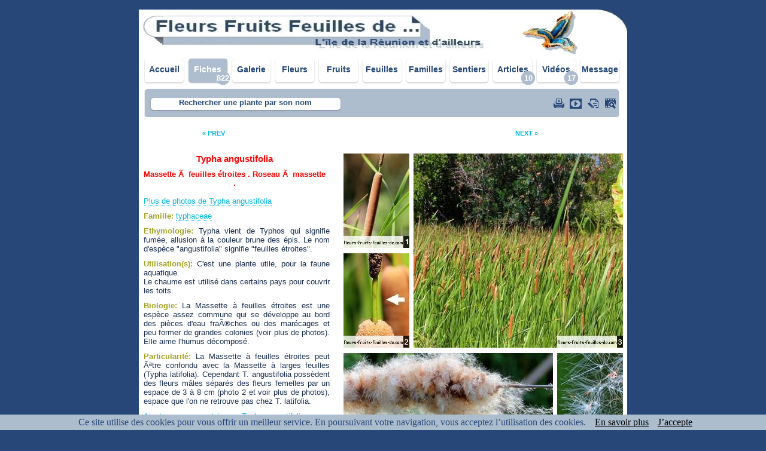

--- FILE ---
content_type: text/html
request_url: http://fleurs-fruits-feuilles-de.com/typha_angustifolia.php
body_size: 6444
content:



<!DOCTYPE html PUBLIC "-//W3C//DTD XHTML 1.0 Strict//EN" "http://www.w3.org/TR/xhtml1/DTD/xhtml1-strict.dtd">
<html xmlns="http://www.w3.org/1999/xhtml" xml:lang="fr" >
   <head>
       <title>Typha angustifolia, également appelé 
				   
				   					Massette Ã  feuilles &eacute;troites, 
										Roseau Ã  massette, 
					
		   sa description et les photos de ses fleurs, fruits et feuilles

		</title>
	   		<meta http-equiv="Content-Type" content="text/html; charset=iso-8859-1" />
		<meta http-equiv="X-UA-Compatible" content="IE=8"/>
		<meta name="description" content="Typha angustifolia, Massette à feuilles étroites, famille : Typhaceae - Typhacées" />
		<meta name="keywords" content="flore, fleur, fleur blanche, fleur rouge, fleur jaune, fleur bleue, fleur multicolore, fleur tropicale, fruit, gros fruit, petit fruit, feuille, plante, tronc, racine, description de la plante, utilisation de la plante, origine de la plante, famille, espèce, genre, synonyme, éthymologie, biologie de la plante, particularité de la plante, bibliographie, lieu de la prise de vue, date de la prise de vue, photo, photographie, photographe, auteur de la photographie, photo de plante, photo de fleur, photo de fruit, plante endémique, plante envahissante, plante tropicale, fleur tropicale, fleurs tropicales, flore des tropiques, île, île de la Réunion, Réunion, océan indien, DOM-TOM, département d'outre mer, arbre, arbuste, plante herbacée, herbe, orchidée, fougère, palmier, vert, blanc, rouge, bleu, baie, drupe, photothèque, recherche, accueil, observation, nature, serge chesne, 1jardin2plantes, plante de l'île de la Réunion, mi aime a ou, flore et végétation de la côte est de la Réunion, piton fougère, volcan, sainte marie, saint denis, saint pierre, ville et village de l'île de la Réunion, webmestre, webmestres, série photo, la flore de l'île, forêt, les réserves biologiques, la botanique, la nature, nombreuses photos de plantes, beaucoup de photos de plantes, beaucoup de photographies de plantes" />
		<meta name="robots" content="index, follow, all" />
		<meta http-equiv="Content-Language" content="fr" />
		<meta name="norton-safeweb-site-verification" content="1s12n3h-ggs0zz2gtpyke1g6eo9lmtkc7gsfaiqoyjmm9nywvoqv6x0lpwlu3wmmry7v344zw0c6vmv71p1fk39zaokucwf40x57xcrvhqotaxvlryvltodtvoeobfb5" />		
		<meta name="viewport" content="width=device-width, initial-scale=1.0">
        <link rel="shortcut icon"  href="photo/favicon.ico"/> 
		<link rel="stylesheet" type="text/css" media="print" href="print.css" />
		<link rel="stylesheet" media="(min-width:866px)" href="test_fiche_plante_large.css">	
		<link rel="stylesheet" media="(max-width:865px)" href="test_fiche_plante_small.css">
		<!--<link rel="stylesheet" media="all" type="text/css"  href="fiche_plante.css"/>-->	
		
		<!-- script menu déroulant -->
		<script type="text/javascript">	
		function Lien() 
		{
			i = document.Choix.Liste.selectedIndex;
			if (i == 0) return;
			url = document.Choix.Liste.options[i].value;
			parent.location.href = url;
		}
		</script>	
		
		<!-- script suivi google -->
		<script type="text/javascript">

		  var _gaq = _gaq || [];
		  _gaq.push(['_setAccount', 'UA-16659322-2']);
		  _gaq.push(['_trackPageview']);

		  (function() {
			var ga = document.createElement('script'); ga.type = 'text/javascript'; ga.async = true;
			ga.src = ('https:' == document.location.protocol ? 'https://ssl' : 'http://www') + '.google-analytics.com/ga.js';
			var s = document.getElementsByTagName('script')[0]; s.parentNode.insertBefore(ga, s);
		  })();

		</script>
		
	</head>
<!-- on peut ajouter des cookies avant le doctype avec code voir site du zéro -->

<body>


 <!-- *************************************************************************************************************************** -->
 <!--   								ENTETE - SOUS ENTETE - MENU GAUCHE - MENU DROITE 								   		  -->
 <!-- *************************************************************************************************************************** -->

<!-- accesskey -->

	<p class="cacher">
		<a href="accessibilite.php#racourcis_clavier" accesskey="0"></a> 	
	</p>
	<p class="cacher">
		<a href="index.php" accesskey="1"></a> 	
	</p>
	<p class="cacher">
		<a href="#none" accesskey="7"></a> 	
	</p>
	<p class="cacher">
		<a href="mentions_legales.php" accesskey="8"></a> 	
	</p>


<!-- *************************************************************************** -->
<!-- 							NEW sous en tête 								 -->
<!-- *************************************************************************** -->
<div id="sous_en_tete_avec_image"> 
	<p>
		<a href="https://utip.io/fleursfruitsfeuillesde" title="soutenez le site fleurs fruits feuilles de" target="_blank">
			<img src="photo/photo_entete_fiches.jpg" alt="fleurs fruits feuilles de ..." title="fleurs fruits feuilles de ..."/>
		</a>
	</p>
</div>

<div class="menu_navigation">  
	<ul>
						<li><a href="accueil_.php" title="Accueil">Accueil</a></li>
					
						<li class="bouton_fixe"><a href="abelmoschus_esculentus.php" title="fiches plantes">
						<span class="nombre_fiches_css_small">
												822			  
												</span> Fiches</a></li>
					
						<li><a href="galerie_photos.php" title="galerie photos">Galerie</a></li>
					
						<li><a href="fleur.php" title="recherche par la fleur">Fleurs</a></li>
			
						<li><a href="fruit.php" title="recherche par le fruit">Fruits</a></li>
			
						<li><a href="feuille.php" title="recherche par la feuille">Feuilles</a></li>
			
						<li><a href="famille.php" title="les familles de plantes">Familles</a></li>
			
						<li><a href="sentier_.php" title="plantes et sentier">Sentiers</a></li>
			
						<li><a href="article_.php" title="articles"><span class="nombre_article_css_small">
												10			  
												</span> Articles</a></li>
			
						<li><a href="video.php" title="vidéos"><span class="nombre_video_css_small">
												17			  
												</span> Vidéos</a></li>
			
						<li><a href="message.php" title="Message">Message</a></li>
				</ul>
	<span class="nombre_fiches_css_large">
				822			  
			</span>
	
	<span class="nombre_article_css_large">
				10			  
			</span>
	
	<span class="nombre_video_css_large">
				17			  
			</span>
</div>
		

 <!-- *************************************************************************** -->
 <!--                              menu déroulant                                 -->
 <!-- *************************************************************************** -->
						<div id="menu_deroulant_background">  
					<div id="menu_deroulant"> 
					
						 <!-- ***************************** -->
						 <!--           recherche	        -->
						 <!-- ***************************** -->
					
						<p class="recherche">
						<a href="recherche.php"  title="rechercher une plante par son nom">Rechercher une plante par son nom</a>
						</p>
			
	   
		 <!-- ***************************** -->
		 <!--           icône vidéo	        -->
		 <!-- ***************************** -->

		 
		 <!-- ***************************** -->
		 <!--       fin icône vidéo	        -->
		 <!-- ***************************** -->


		 <!-- ***************************** -->
		 <!--      icône plus de photo	    -->
		 <!-- ***************************** -->

		 
		<a class="plus_de_photos" href="typha_angustifolia_plus.php"  title="Voir plus de photos de Typha angustifolia"></a>

		
		 <!-- ***************************** -->
		 <!--   fin icône plus de photo	    -->
		 <!-- ***************************** -->

		<a class="commentaire" href="#barre_minichat"  title="Ajouter vos commentaires sur Typha angustifolia"></a>
		<a class="youtube" href="https://www.youtube.com/channel/UCjhd0W_gY9HXuisQ5f2LwzQ?view_as=subscriber" title="Chaîne Youtube" target="_blank"></a>
		<a class="imprimer" href="#" onclick="javascript:window.print()" title="Imprimer la page"></a>

		
		 <!-- ***************************** -->
		 <!--      icône menu small	    -->
		 <!-- ***************************** -->

	
	</div>  
</div>  



	 <!-- *************************************************************************************************************************** -->
	 <!--   															PHOTO 								 				  		  -->
	 <!-- *************************************************************************************************************************** -->

	<!-- corps de la page -->
 
<div id="corps"> 








 <!-- ************************* -->
 <!--   vers plante précédente  -->
 <!-- ************************* -->
 
 <div id="plante_precedente_plante_suivante">
 
<a class="a_gauche" href="turraea_cadetii.php" title="turraea_cadetii">&laquo; PREV</a> 


 <!-- ************************* -->
 <!--    vers plante suivante   -->
 <!-- ************************* -->

 <a class="a_droite" href="typhonodorum_lindleyanum.php" title="typhonodorum_lindleyanum">NEXT &raquo;</a>

</div>


 <!-- *************************************************************************************************************************** -->
 <!--   											Nom plante latin                    				 				  		  -->
 <!-- *************************************************************************************************************************** -->

  <!-- ************************* -->
 <!--          photos   	    -->
 <!-- ************************* -->
<div id="centrer_image"> 
	<div id="image"> 
		<p>
			<img src="copyrighter_3.php?image=photo/typha_angustifolia_max.jpg" alt="" title="Typha angustifolia"/>
			<img src="copyrighter_1.php?image=photo/typha_angustifolia_red_1.jpg" alt="" title="Typha angustifolia"/>
			<img src="copyrighter_2.php?image=photo/typha_angustifolia_red_2.jpg" alt="" title="Typha angustifolia"/>
			<img src="copyrighter_5.php?image=photo/typha_angustifolia_red_3.jpg" alt="" title="Typha angustifolia"/>
			<img src="copyrighter_4.php?image=photo/typha_angustifolia_moy.jpg" alt="" title="Typha angustifolia"/>
							<a class="mois" href="mois_decembre.php" title="Cliquer pour voir les autres plantes fleurissant ou fructifiant en décembre">
					<img class="calendrier_large" src="photo/calendrier_large_decembre_11.gif" alt="" title="floraison et fructification de Typha angustifolia"/>
					<img class="calendrier_small" src="photo/calendrier_small_decembre_11.gif" alt="" title="floraison et fructification de Typha angustifolia"/>
				</a>
				<a class="mois" href="mois_novembre.php" title="Cliquer pour voir les autres plantes fleurissant ou fructifiant en novembre">
					<img class="calendrier_large" src="photo/calendrier_large_novembre_11.gif" alt="" title="floraison et fructification de Typha angustifolia"/>
					<img class="calendrier_small" src="photo/calendrier_small_novembre_11.gif" alt="" title="floraison et fructification de Typha angustifolia"/>
				</a>
				<a class="mois" href="mois_octobre.php" title="Cliquer pour voir les autres plantes fleurissant ou fructifiant en octobre">
					<img class="calendrier_large" src="photo/calendrier_large_octobre_11.gif" alt="" title="floraison et fructification de Typha angustifolia"/>
					<img class="calendrier_small" src="photo/calendrier_small_octobre_11.gif" alt="" title="floraison et fructification de Typha angustifolia"/>
				</a>
				<a class="mois" href="mois_septembre.php" title="Cliquer pour voir les autres plantes fleurissant ou fructifiant en septembre">
					<img class="calendrier_large" src="photo/calendrier_large_septembre_10.gif" alt="" title="floraison et fructification de Typha angustifolia"/>
					<img class="calendrier_small" src="photo/calendrier_small_septembre_10.gif" alt="" title="floraison et fructification de Typha angustifolia"/>
				</a>
				<a class="mois" href="mois_aout.php" title="Cliquer pour voir les autres plantes fleurissant ou fructifiant en aout">
					<img class="calendrier_large" src="photo/calendrier_large_aout_00.gif" alt="" title="floraison et fructification de Typha angustifolia"/>
					<img class="calendrier_small" src="photo/calendrier_small_aout_00.gif" alt="" title="floraison et fructification de Typha angustifolia"/>
				</a>
				<a class="mois" href="mois_juillet.php" title="Cliquer pour voir les autres plantes fleurissant ou fructifiant en juillet">
					<img class="calendrier_large" src="photo/calendrier_large_juillet_00.gif" alt="" title="floraison et fructification de Typha angustifolia"/>
					<img class="calendrier_small" src="photo/calendrier_small_juillet_00.gif" alt="" title="floraison et fructification de Typha angustifolia"/>
				</a>
				<a class="mois" href="mois_juin.php" title="Cliquer pour voir les autres plantes fleurissant ou fructifiant en juin">
					<img class="calendrier_large" src="photo/calendrier_large_juin_00.gif" alt="" title="floraison et fructification de Typha angustifolia"/>
					<img class="calendrier_small" src="photo/calendrier_small_juin_00.gif" alt="" title="floraison et fructification de Typha angustifolia"/>
				</a>
				<a class="mois" href="mois_mai.php" title="Cliquer pour voir les autres plantes fleurissant ou fructifiant en mai">
					<img class="calendrier_large" src="photo/calendrier_large_mai_00.gif" alt="" title="floraison et fructification de Typha angustifolia"/>
					<img class="calendrier_small" src="photo/calendrier_small_mai_00.gif" alt="" title="floraison et fructification de Typha angustifolia"/>
				</a>
				<a class="mois" href="mois_avril.php" title="Cliquer pour voir les autres plantes fleurissant ou fructifiant en avril">
					<img class="calendrier_large" src="photo/calendrier_large_avril_00.gif" alt="" title="floraison et fructification de Typha angustifolia"/>
					<img class="calendrier_small" src="photo/calendrier_small_avril_00.gif" alt="" title="floraison et fructification de Typha angustifolia"/>
				</a>
				<a class="mois" href="mois_mars.php" title="Cliquer pour voir les autres plantes fleurissant ou fructifiant en mars">
					<img class="calendrier_large" src="photo/calendrier_large_mars_00.gif" alt="" title="floraison et fructification de Typha angustifolia"/>
					<img class="calendrier_small" src="photo/calendrier_small_mars_00.gif" alt="" title="floraison et fructification de Typha angustifolia"/>
				</a>
				<a class="mois" href="mois_fevrier.php" title="Cliquer pour voir les autres plantes fleurissant ou fructifiant en fevrier">
					<img class="calendrier_large" src="photo/calendrier_large_fevrier_00.gif" alt="" title="floraison et fructification de Typha angustifolia"/>
					<img class="calendrier_small" src="photo/calendrier_small_fevrier_00.gif" alt="" title="floraison et fructification de Typha angustifolia"/>
				</a>
				<a class="mois" href="mois_janvier.php" title="Cliquer pour voir les autres plantes fleurissant ou fructifiant en janvier">
					<img class="calendrier_large" src="photo/calendrier_large_janvier_11.gif" alt="" title="floraison et fructification de Typha angustifolia"/>
					<img class="calendrier_small" src="photo/calendrier_small_janvier_11.gif" alt="" title="floraison et fructification de Typha angustifolia"/>
				</a>
						
		</p>
	</div>
</div>



 <!-- ***************************** -->
 <!--      courte information  		-->
 <!-- ***************************** -->
 
 
<div id="courte_info">

	</div>



 <!-- *************************************************************************************************************************** -->
 <!--   														INFO PLANTE								 				  		  -->
 <!-- *************************************************************************************************************************** -->

 <h1>
  
Typha angustifolia 

</h1>

  <!-- ************************* -->
 <!--   	synonyme  			-->
 <!-- ************************* -->

<h2 class="nom_commun">
		Massette Ã  feuilles &eacute;troites .
		Roseau Ã  massette .
	</h2>

 <!-- ************************* -->
 <!--      plus de photo	    -->
 <!-- ************************* -->

 
<p>
	<a class="lien" href="typha_angustifolia_plus.php" title="plus de photos de Typha angustifolia">Plus de photos de Typha angustifolia	</a> 
</p>





 <!-- ************************* -->
 <!--   	famille  			-->
 <!-- ************************* -->



<p class="famille"> 
<span class="titre_jaune">Famille:</span> 
<span class="majuscule"> <a class="lien"  href="famille_typhaceae.php">typhaceae</a> 
</span>
</p>




 <!-- ************************* -->
 <!--      sous- famille  		-->
 <!-- ************************* -->
 



 <!-- ************************* -->
 <!--            Tribu  		-->
 <!-- ************************* -->
 



</p>

 <!-- ************************* -->
 <!--         origine  			-->
 <!-- ************************* -->




 <!-- ************************* -->
 <!--       introduction		-->
 <!-- ************************* -->




 <!-- ************************* -->
 <!--         synonyme 			-->
 <!-- ************************* -->


 


 <!-- ************************* -->
 <!--         ethymologie		-->
 <!-- ************************* -->

 
 
<p class="ethymologie"> 
<span class="titre_jaune">Ethymologie:</span> 
Typha vient de Typhos qui signifie fum&eacute;e, allusion &agrave; la couleur brune des &eacute;pis. Le nom d'esp&egrave;ce "angustifolia" signifie "feuilles &eacute;troites". 
</p>



 <!-- ************************* -->
 <!--         utilisation		-->
 <!-- ************************* -->


 
<p class="utilisation"> 
<span class="titre_jaune">Utilisation(s):</span>
C'est une plante utile, pour la faune aquatique.
<br />
Le chaume est utilis&eacute; dans certains pays pour couvrir les toits. 
</p>


 <!-- ************************* -->
 <!--         biologie			-->
 <!-- ************************* -->


 
<p class="biologie"> 
<span class="titre_jaune">Biologie:</span> 
La Massette &agrave; feuilles &eacute;troites est une esp&egrave;ce assez commune qui se d&eacute;veloppe au bord des pi&egrave;ces d'eau fraÃ®ches ou des mar&eacute;cages et peu former de grandes colonies (voir plus de photos). Elle aime l'humus d&eacute;compos&eacute;. 
</p>




 <!-- ************************* -->
 <!--         particularite		-->
 <!-- ************************* -->
 

 
<p class="particularite"> 
<span class="titre_jaune">Particularité:</span>
La Massette &agrave; feuilles &eacute;troites peut Ãªtre confondu avec la Massette &agrave; larges feuilles (Typha latifolia). Cependant T. angustifolia poss&egrave;dent des fleurs m&acirc;les s&eacute;par&eacute;s des fleurs femelles par un espace de 3 &agrave; 8 cm (photo 2 et voir plus de photos), espace que l'on ne retrouve pas chez T. latifolia. 
</p>


 <!-- ********************************* -->
 <!--      écrire un commentaire	    -->
 <!-- ********************************* -->


<p>
	<a class="lien" href="#barre_minichat"  title="Ajouter un commentaire sur Typha angustifolia">Ajouter un commentaire sur Typha angustifolia	</a> 
</p>



 <!-- ************************* -->
 <!--         description		-->
 <!-- ************************* -->

 
 
<p class="description"> 
<span class="titre_jaune">Description:</span> 
La Massette &agrave; feuilles &eacute;troites est une grande plante herbac&eacute;e vivace mesurant 1 &agrave; 3 m de hauteur qui pousse dans les r&eacute;gions temp&eacute;r&eacute;es et tropicales de l'h&eacute;misph&egrave;re nord (voir plus de photos). Elle comprend un rhizome stolonif&egrave;re submerg&eacute; et peut supporter des eaux l&eacute;g&egrave;rement saum&acirc;tres. Elle poss&egrave;de des feuilles alternes &eacute;troites d'oÃ¹ son nom d'esp&egrave;ce 'angustifolia' (voir plus de photos). L'inflorescence est form&eacute;e de deux &eacute;pis superpos&eacute;s espac&eacute;s de 2 &agrave; 8 cm (photos 1 et 2 et voir plus de photos). L'&eacute;pi m&acirc;le, au-dessus, est garni de poils roux plus longs que les &eacute;tamines, tandis que l'&eacute;pi femelle est cylindrique et grÃªle, brun-fauve. Les fruits sont des graines duveteuses diss&eacute;min&eacute;es par le vent (photos 4 et 5). 
</p>


 <!-- ************************* -->
 <!--         classification	-->
 <!-- ************************* -->

 
 



 <!-- ************************* -->
 <!--     lieu_prise_de_vue		-->
 <!-- ************************* -->
 
 
<p class="lieu_prise_de_vue"> 
<span class="titre_jaune">Où peut-on l'observer :</span> 
<br />



 <!-- ************************* -->

 
<a class="lien"  href="sentier_de_jardin_eden.php">Le Jardin d'Eden (Ermitage-Les-Bains)</a> 
<br />

</p>

 <!-- ************************* -->
 <!--         bibliographie		-->
 <!-- ************************* -->


 <p class="bibliographie"> 
<span class="titre_jaune">Bibliographie par Novy 
: </span> 
<br />
1. wikipedia.org
<br />
2. La flore d'Europe occidentale - Marjorie Blamey; Christopher Grey Wilson - Ã‰ditions Arthaud
<br />
3. santonine.fr 
</p>



 <!-- ************************* -->
 <!--        auteur_photo		-->
 <!-- ************************* -->
 

 
<p class="auteur_photo"> 
<span class="titre_jaune">Auteur des photos:</span> 
Novy</p>
 
 

 <!-- ********************************************* -->
 <!-- plante du même genre ou de la même espèce  	-->
 <!-- ********************************************* -->

 
 
<p class="ethymologie"> 
<span class="titre_jaune">Plantes appartenant au même genre ou à la même espèce :</span> 
<br />



 <!-- ********************************************* -->

 
<a class="lien"  href="curculigo_angustifolia.php">curculigo angustifolia</a> 
<br />

<a class="lien"  href="typha_angustifolia.php">typha angustifolia</a> 
<br />

 <!-- ************************************ -->
 <!--     date de création de la fiche     -->
 <!-- ************************************ -->

 		<p class="date_creation"> 
		<span class="titre_jaune">Fiche créée le :</span> 
		01/11/2013		</p>
	

 <!-- ************************************ -->
 <!--   date de modification de la fiche   -->
 <!-- ************************************ -->

 
</p>

<p>
<br />
<br />
</p>

 <!-- ******************************************************************** -->
 <!--   Si  description vide  ou si pas d'utilisation, on ajoute du vide   -->
 <!-- ******************************************************************** -->


 
 <!-- ********************* si pas d'utilisation *********************************************** -->


 



 <!-- *************************************************************************************************************************** -->
 <!--   														VIDEO	    							 				  		  -->
 <!-- *************************************************************************************************************************** -->

 
 
 <!-- ****************************** -->
 <!-- 			 minichat   	     -->
 <!-- ****************************** -->

 <div id="barre_minichat_couleur_fond"> 
	<div id="barre_minichat"> 
		 <p class="nombre_avis"> 
										  0			  
								avis
		</p>
		<p class="text_avis">
		Vos commentaires sur Typha angustifolia		</p>
	</div>
</div>


<div id="formulaire_minichat">


<form action="typha_angustifolia.php#barre_minichat" method="post">
<p>

	<input class="envoyer" type="submit" name="envoidonnee" value="Envoyer" />
	
	<!-- Gestion du pseudo : -->
	<label for="pseudo">Pseudo (lettres, chiffres, sans espace): </label>
		<input class="pseudo" type="text" name="pseudo" id="pseudo" value= ></input>
	<br />
	

	<!-- Gestion du message : -->
	Message : 
	 
	<textarea class="message" name="message" rows="1" cols="30" value=></textarea> 
	<br />

	
	<!-- Gestion du captcha : -->
	<label for="mottexte">Recopiez-le-mot : porte-étendard </label>
	 
	<input class="mottexte" type="text" name="mottexte" id="mottexte" ></input>
	<br />


	<!-- Gestion de l'anti spam : -->
	 
	<input class="email" type="text" name="email" maxlength="30" ></input>
	<br />

</p>
</form>
</div>


<div id="gallery_minichat">
</div>

<p>
<br />
<br />
</p>



<p>
<br />
<br />
<br />
<br />
<br />
<br />
</p>

 <!-- ****************************** -->
 <!-- 		  Fin minichat   	     -->
 <!-- ****************************** -->

</div>

 <!-- *************************************************************************************************************************** -->
 <!--   														PIED DE PAGE							 				  		  -->
 <!-- *************************************************************************************************************************** -->

 <!-- pied de page -->

<div id="pied_de_page" >
	<p>
		 <a href="index.php">&copy; 2012/2025 - Fleurs Fruits Feuilles de -</a>  
		 <a href="mentions_legales.php"> Mentions légales -</a>  
<!--		 <a href="#none"> Accessibilité -</a> -->

	</p> 
	<br/>
	<br/>
	<br/>
	<br/>
	<br/>
<script src="http://fleurs-fruits-feuilles-de.com/cookiechoices.js"></script><script>document.addEventListener('DOMContentLoaded', function(event){cookieChoices.showCookieConsentBar('Ce site utilise des cookies pour vous offrir un meilleur service. En poursuivant votre navigation, vous acceptez l’utilisation des cookies.', 'J’accepte', 'En savoir plus', 'http://fleurs-fruits-feuilles-de.com/mentions_legales.php');});</script>
		 
</div>

<!--<div id="cache" >
	<p>
		 <a  href="#none"></a>
	</p> 
</div>
-->
   </body>
</html>

 

